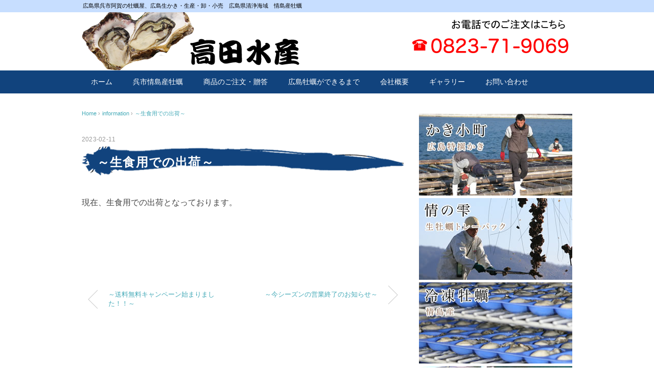

--- FILE ---
content_type: text/css
request_url: http://www.takatasuisan.com/wp-content/themes/whitestudio/style.css
body_size: 7936
content:
@charset "utf-8";

/*
Theme Name: White Studio
Theme URI: http://minimalwp.com
Description: PC、タブレット、スマートフォンと見ているデバイスに自動最適化されるレスポンシブデザインに対応したミニマルでシンプルな企業サイト・ビジネスサイト用のWordPressテーマです。トップページにはイメージヘッダーとウィジェットエリアを多数設置しましたので、様々なパターンのレイアウトがドラッグ＆ドロップだけで構築できます。ロゴ、イメージヘッダー、メニュー、ウィジェットが、管理画面から簡単にカスタマイズできますので、HTMLの知識が無くてもオリジナルサイトが作れます。設定・管理が簡単に出来るので手間が省けて運営コストがかからないのはもちろんのこと、効果を上げるためにSEO対策・ユーザーの導線・読みやすさ・ウィジェットの配置場所などにもこだわりました。スピードと結果を求める方に最適なビジネステンプレートです。
Version: 1.0
Author: Minimal WP
Author URI: http://minimalwp.com
License: 
License URI:
Tags: white
Text Domain: minimalwp
*/


/* ***************************************************************** 
*	基本設定
* ***************************************************************** */

body {
	font-family:arial, "ヒラギノ角ゴ Pro W3", "Hiragino Kaku Gothic Pro", "メイリオ", "Meiryo", Osaka, "ＭＳ Ｐゴシック", "MS PGothic", Sans-Serif;
	font-size: 14px;
	background: #fff;
	color: #444;
	line-height: 190%;
	word-wrap:break-word;
	overflow-wrap:break-word;
	font-weight: normal;
}


/* リンク
---------------------------------------------------- */

a{
	color:#0066CC;
	text-decoration:none;
	transition: 0.5s;
	-webkit-transition: 0.5s;
	-moz-transition: 0.5s;
	-o-transition: 0.5s;
	-ms-transition: 0.5s;
}

a:hover{
color:#666;
}

a:active, a:focus {
outline: 0;
}


/* 画像
---------------------------------------------------- */

img{
border:0;
padding:0px;
margin:0px
}

img.aligncenter {
display: block;
margin-left: auto;
margin-right: auto;
}

img.alignright {
padding:4px;
margin: 0 0 10px 20px;
display: inline;
}

img.alignleft {
padding: 4px;
margin: 0 20px 10px 0;
display: inline;
}


/* フロート
---------------------------------------------------- */

.alignright { float: right; }

.alignleft { float: left; }

.right{ float: right; }

.left{ float: left; }

.clear{ clear:both; }


/* リスト
---------------------------------------------------- */

ol{
margin: 7px 0 7px 10px;
padding: 0 0 0 0;
list-style: decimal;
}

ul{
margin: 7px 0 7px 4px;
padding: 0 0 0 0;
list-style: disc;
}

li{
margin: 2px 0 2px 15px;
padding: 0;
}

li a{
color:#45AAB8;
transition: 0.5s;
-webkit-transition: 0.5s;
-moz-transition: 0.5s;
-o-transition: 0.5s;
-ms-transition: 0.5s;

}

li a:hover{
color:#666;
}



/* *****************************************************************
*	全体Wrapper
* ***************************************************************** */

.wrapper {
margin: auto; 
max-width: 960px;
padding: 30px 30px 50px 30px;
}



/* ***************************************************************** 
*	ヘッダー
* ***************************************************************** */

#header {
	width: 100%;
	margin: 0px;
	padding: 0px;
}

.header-inner {
	max-width: 960px;
	overflow: hidden;
	margin-top: 0px;
	margin-right: auto;
	margin-bottom: 0;
	margin-left: auto;
	padding-top: 0px;
	padding-right: 0;
	padding-bottom: 0px;
	padding-left: 0;
}

#header h1 {
	text-align:center;
	margin: 0;
	padding: 0px;
}

.header-text {
	width: 100%;
	font-size: 11px;
	color: #000;
	background-color: #C7DEFF;
}

.header-text-inner {
	width:960px;
	margin: -2px auto 0 auto;
	padding: 0 0 0 3px;
}

.logo {
float: left;
margin: 0px 0px 0px 0px;
padding: 30px 0px 0px 0px;
}

.contact {
	float: right;

position:relative
margin: 0;
	padding-top: 10px;
	padding-right: 0;
	padding-bottom: 0;
	padding-left: 0;
}

.contact-tel {
text-align:right;
font-size: 24px;
color: #343838;
font-weight: bold;
margin: 0 0 0px 0;
}

.contact-address {
text-align:right;
color: #343838;
font-size: 85%;
font-weight: normal;
}



/* *****************************************************************
*	トップナビゲーション
* ***************************************************************** */	

#nav {
	width: 100%;
	z-index: 9999;
	padding: 0;
	text-align: left;
	margin-top: 0;
	margin-right: auto;
	margin-bottom: 0px;
	margin-left: auto;
	background-color: #11437D;
}

.nav-inner {
width: 960px;
margin: auto;
}

#nav ul {
list-style: none;
margin: auto;
}

.main-navigation {
clear: both;
margin: 0 auto;
position: relative;
}

ul.nav-menu,
div.nav-menu > ul {
margin: 0;
padding: 0;
}

.nav-menu li {
display: inline-block;
position: relative;
margin: 0 0 0 0;
}

.nav-menu li a {
	color: #fff;
	display: block;
	font-size: 14px;
	text-decoration: none;
	font-family: "メイリオ",  "ヒラギノ角ゴ Pro W3", "Hiragino Kaku Gothic Pro",Meiryo, Osaka, "ＭＳ Ｐゴシック", "MS PGothic", sans-serif;
	padding-top: 12px;
	padding-right: 18px;
	padding-bottom: 12px;
	padding-left: 18px;
}
.blue {
	font-size: 18px;
	font-weight: bold;
	color: #39F;
}


.nav-menu li:hover > a,
.nav-menu li a:hover {
	background-color: #3399FF;
}

.nav-menu .sub-menu,
.nav-menu .children {
	display: none;
	padding: 0;
	position: absolute;
	z-index: 99999;
	background-color: #11437D;
}

.nav-menu .sub-menu ul,
.nav-menu .children ul {
border-left: 0;
left: 100%;
top: 0;
}

ul.nav-menu ul a,
.nav-menu ul ul a {
color: #fff;
margin: 0;
width: 200px;
}

ul.nav-menu ul a:hover,
.nav-menu ul ul a:hover {
	background-color: #3399FF;
}

ul.nav-menu li:hover > ul,
.nav-menu ul li:hover > ul {
	display: block;
	background-color: #11437D;
}

.nav-menu .current_page_item > a,
.nav-menu .current_page_ancestor > a,
.nav-menu .current-menu-item > a,
.nav-menu .current-menu-ancestor > a,
.nav-menu .current-post-ancestor > a {
	color: #0CF;
}

.toggle {
display: none;
}

.menu-toggle {
width: 40px;
height: 40px;
}



/* *****************************************************************
*	イメージヘッダー
* ***************************************************************** */	

#top-slide-max {
width: 960px;
max-height: auto;
overflow: hidden;
padding: 1px;
margin: 30px auto 20px auto;
}

.cycle-slideshow {
overflow: hidden;
width: 960px;
height: auto;
margin: 0px auto;
border: 1px solid #eee;
}

#top-slide-max img { display: none }
#top-slide-max img.first { display: block }


/* ヘッダーイメージ
---------------------------------------------------- */

.header-image {
overflow: hidden;
width: 960px;
height: auto;
margin: 0px auto;
}



/* ***************************************************************** 
*	メイン（本文）コンテンツ
* ***************************************************************** */	

#main {
margin:0 0 0 0;
padding: 0 0 0 0;
}


/* ギャラリーレイアウト
---------------------------------------------------- */

li.item {
height: 440px;
margin-bottom: 50px;
}

li.item-gallery {
height: 200px;
}

.item-img {
margin: 0 0 10px 0;
height: 200px;
overflow: hidden;
text-align:center;
}

.item-cat {
font-family: arial,"ヒラギノ角ゴ Pro W3","Hiragino Kaku Gothic Pro","メイリオ","Meiryo",Osaka,"ＭＳ Ｐゴシック","MS PGothic",Sans-Serif;
font-size: 84%;
color: #999;
padding: 0 0 0px 0;
margin: 0 0 10px 0;
max-height: 65px;
overflow:hidden;
}
.item-cat a{
color: #444;
}

.item-date {
font-family: arial,"ヒラギノ角ゴ Pro W3","Hiragino Kaku Gothic Pro","メイリオ","Meiryo",Osaka,"ＭＳ Ｐゴシック","MS PGothic",Sans-Serif;
font-size: 80%;
color: #ccc;
padding: 0 0 0 0;
margin: 0 0 0 0;
}

.item h2 {
font-size: 18px;
line-height: 150%;
font-weight: normal;
letter-spacing: 0.03em;
}

.item-title {
font-family: arial,"ヒラギノ角ゴ Pro W3","Hiragino Kaku Gothic Pro","メイリオ","Meiryo",Osaka,"ＭＳ Ｐゴシック","MS PGothic",Sans-Serif;
margin: 0 0 0 0;
padding: 0px 0px 0px 0px;
border-top: 0px solid #ccc;
border-bottom: 0px solid #ccc;
}

.item-title a {
color: #444;
}

.item-title a:hover {
color: #999;
}

.item-text {
font-size: 13px;
color: #444;
line-height: 170%;
}


/* ブログ記事部分
---------------------------------------------------- */

.single-contents {
margin: 0 0 70px 0;
}

p {
	font-size: 16px;
	color: #444;
	line-height: 190%;
	padding: 15px 0px 15px 0px;
	font-weight: normal;
}

p a {
color:#45AAB8;
text-decoration:none;
transition: 0.5s;
-webkit-transition: 0.5s;
-moz-transition: 0.5s;
-o-transition: 0.5s;
-ms-transition: 0.5s;
}

p a:hover {
color:#666;
}

p a:active, a:focus {
outline: 0;
}


/* ページタイトル
---------------------------------------------------- */

.pagedate {
font-family:arial,"ヒラギノ角ゴ Pro W3","Hiragino Kaku Gothic Pro","メイリオ","Meiryo",Osaka,"ＭＳ Ｐゴシック","MS PGothic",Sans-Serif;
font-size: 12px;
font-weight: normal;
text-align: left;
padding: 0 0 0 0;
margin: 0 0 -10px 0;
color:#999;
letter-spacing: 0.02em;
}

.breadcrumb {
margin: 0 0 30px 0;
line-height: 120%;
}
.breadcrumb div {
display: inline;
font-size: 11px;
color: #999;
}
.breadcrumb span,
.breadcrumb span a {
color: #45aab8;
}

.midashi-title {
color: #333;
font-size: 16px;
font-weight: bold;
letter-spacing: 0.05em;
font-style:normal;
margin: 0px 0px 30px 0px;
padding: 0 0 3px 0;
border-bottom:1px solid #ccc;
}

.pagetitle {
	color: #FFF;
	font-size: 18px;
	font-weight: normal;
	letter-spacing: 0.05em;
	font-style: normal;
	background-image: url(images/title.png);
	background-repeat: no-repeat;
	line-height: 60px;
	text-indent: 30px;
	margin-top: 0px;
	margin-right: 0px;
	margin-bottom: 30px;
	margin-left: 0px;
	padding-top: 0px;
	padding-right: 10px;
	padding-bottom: 10px;
	padding-left: 0px;
	font-family: "メイリオ","ヒラギノ角ゴ Pro W3", "Hiragino Kaku Gothic Pro",  Meiryo, Osaka, "ＭＳ Ｐゴシック", "MS PGothic", sans-serif;
}

.pagetitle a {
color: #333;
transition: 0.5s;
-webkit-transition: 0.5s;
-moz-transition: 0.5s;
-o-transition: 0.5s;
-ms-transition: 0.5s;
}

.pagetitle a:hover {
color: #666;
}

.blog-title {
	color: #FFF;
	font-size: 24px;
	font-weight: bold;
	letter-spacing: 0.05em;
	line-height: 140%;
	font-style: normal;
	margin: 10px 0px 20px 0px;
	padding: 15px 10px 13px 0px;
	background-image: url(images/title.png);
	background-repeat: no-repeat;
	text-indent: 30px;
}

.blog-title a {
color:#333;
text-decoration:none;
transition: 0.5s;
-webkit-transition: 0.5s;
-moz-transition: 0.5s;
-o-transition: 0.5s;
-ms-transition: 0.5s;
}

.blog-title a:hover {
color:#666;
}


/* 見出し
---------------------------------------------------- */

h1 {
font-size: 24px;
margin: 40px 0px 20px 0px;
}

h2 {
font-size: 22px;
line-height: 130%;
font-weight: bold;
color: #333;
margin: 40px 0px 20px 0px;
padding: 18px 0px 15px 0px;
border-top: 1px solid #ccc;
border-bottom: 1px solid #ccc;
}

h3 {
	font-size: 20px;
	line-height: 130%;
	font-weight: bold;
	color: #11437D;
	padding: 0 0 5px 0;
	margin: 40px 0 15px 0;
	border-bottom-width: 1px;
	border-bottom-style: dotted;
	border-bottom-color: #11437D;
}

h4 {
	font-size: 18px;
	line-height: 130%;
	font-weight: bold;
	color: #FFF;
	border-bottom:1px dotted #ccc;
	background-color: #11437D;
	margin-top: 30px;
	margin-right: 0;
	margin-bottom: 10px;
	margin-left: 0;
	padding-top: 10;
	padding-right: 0;
	padding-bottom: 5px;
	padding-left: 0;
}

h5 {
	font-size: 16px;
	line-height: 1.3em;
	margin: 30px 0 0px 0;
	font-weight: bold;
	color: #11437D;
}

h6 {
font-size: 14px;
line-height: 1.3em;
margin: 30px 0 0px 0;
}



/* イメージヘッダー
---------------------------------------------------- */

.head-img {
width: 100%;
text-align: center;
margin: 0px auto 20px auto;
overflow: hidden;
}



/* 記事フッター
---------------------------------------------------- */

.blog-foot {
font-size:75%;
text-align: left;
margin: 0px 0 50px 0;
font-weight:normal;
color:#999;
border-bottom:0px dotted #ccc;
}

.blog-foot span {
color:#999;
}


/* 次の記事・前の記事
---------------------------------------------------- */

#next {
font-size: 90%;
line-height: 150%;
margin: 50px 0 20px 0;
}

.next-left {
floate: left;
text-align: left;
margin: 0 0 10px 0;
background: url(images/left.gif) no-repeat left; 
}

.next-left a {
padding: 20px 20px 20px 50px;
display: block;
border: 1px solid #fff;
}

.next-left a:hover {
border: 1px solid #eee;
}

.next-right {
floate: right;
text-align: right;
margin: 0 0 10px 0;
background: url(images/right.gif) no-repeat right; 
}

.next-right a {
padding: 20px 50px 20px 20px;
display: block;
border: 1px solid #fff;
}

.next-right a:hover {
border: 1px solid #eee;
}


/* ページャー
---------------------------------------------------- */

.pager {
text-align:center;
margin: 50px 0 50px 0;
}

a.page-numbers,
.pager .current{
background: #f0f0f0;
border:solid 1px #ddd;
border-radius:2px;
padding:5px 8px;
margin:0 2px;
}

.pager .current{
background: #ccc;
border:solid 1px 999;
color: #fff;
}


/* 関連記事
---------------------------------------------------- */

.similar-head {
color: #333;
font-size: 18px;
font-weight: bold;
letter-spacing: 0.05em;
font-style:normal;
margin: 0px 0px 10px 0px;
padding: 0 0 3px 0;
border-bottom:1px solid #ccc;
}

.similar ul{
margin: 0 0 0 0;
padding: 0 0 0 0;
}

.similar li{
font-size: 14px;
margin: 0 0 0 0;
padding: 0 0 0 0;
list-style: none;
}

.similar li a{
color:#555;
}

.similar li a:hover{
color:#888;
}

table.similar-text {
width: 100%;
color: #444;
margin: 0 0 0 0;
padding: 0 0 0 0;
border-bottom: dotted 1px #ccc;
border-collapse: collapse;
border-spacing: 0;
}

table.similar-text img {
width: 150px;
}

table.similar-text th {
text-align: left;
width: 150px;
vertical-align: middle;
}

table.similar-text td {
font-size: 14px;
text-align: left;
white-space: normal;
vertical-align: middle;
}


/* コメント欄
---------------------------------------------------- */

.comment-head {
color: #333;
font-size: 18px;
font-weight: bold;
letter-spacing: 0.05em;
font-style:normal;
margin: 0px 0px 10px 0px;
padding: 0 0 3px 0;
border-bottom:1px solid #ccc;
}

.commentlist li{
list-style: none;
font-size:90%;
color:#888;
}

.commentlist {
margin: 0 0 50px 0;
padding: 0 0 0 0;
}

li.comment {
list-style: none;
font-size:90%;
color:#888;
margin: 30px 0px 30px 0px;
}

.comment p {
font-size: 14px;
}


/* WP必須
---------------------------------------------------- */

.wp-caption {
max-width:100%;
}

.wp-caption-text {
font-size:90%;
text-align: center;
}

.sticky {
}

.gallery-caption {
}

.bypostauthor {
}

/* Text meant only for screen readers. */
.screen-reader-text {
clip: rect(1px, 1px, 1px, 1px);
position: absolute !important;
height: 1px;
width: 1px;
overflow: hidden;
}

.screen-reader-text:focus {
background-color: #f1f1f1;
border-radius: 3px;
box-shadow: 0 0 2px 2px rgba(0, 0, 0, 0.6);
clip: auto !important;
color: #21759b;
display: block;
font-size: 14px;
font-size: 0.875rem;
font-weight: bold;
height: auto;
left: 5px;
line-height: normal;
padding: 15px 23px 14px;
text-decoration: none;
top: 5px;
width: auto;
z-index: 100000; /* Above WP toolbar. */
}


/* *****************************************************************
*	サイドバー
* ***************************************************************** */

.sidebar {
width: 100%;
margin: 0px 0px 40px 0px;
padding: 0 0 0 0;
}


/* 新着表示
---------------------------------------------------- */

.sidebox-new {
color:#666;
margin: 0 0 50px 0 ;
padding: 0 0 0 0 ;
}

.sidebox-new ul{
margin: 0 0 0 0;
padding: 0 0 0 0;
}

.sidebox-new li{
font-size: 13px;
list-style: none;
margin: 0 0 0 0;
padding: 0px 0 0px 0px;
border-bottom: 1px dotted #ddd;
}

.sidebox-new li a{
color:#666;
list-style: none;
transition: 0.5s;
-webkit-transition: 0.5s;
-moz-transition: 0.5s;
-o-transition: 0.5s;
-ms-transition: 0.5s;
}

.sidebox-new li a:hover{
color:#999;
}


table.similar-side {
width: 100%;
color: #444;
margin: 0 0 0 0;
padding: 0 0 0 0;
border-collapse: collapse;
border-spacing: 0;
}

table.similar-side img {
width: 80px;
}

table.similar-side th {
text-align: left;
width: 80px;
vertical-align: middle;
}

table.similar-side td {
font-size: 13px;
text-align: left;
white-space: normal;
vertical-align: middle;
}


/* *****************************************************************
*	フッター
* ***************************************************************** */	

#footer {
	clear: both;
	width: 100%;
	font-size: 80%;
	margin: 0px auto 0px auto;
}

.footer-inner {
margin: 0px auto 0px auto;
padding: 0px 0px;
max-width: 960px;
}

#sociallink {
text-align:center;
position: relative;
margin: 0 auto 10px auto;
padding: 0 0 0 0;
}

#copyright {
	font-size: 10px;
	line-height: 110%;
	color: #FFF;
	text-align: center;
	position: relative;
	margin: 0;
	padding: 10px;
	background-color: #39F;
}



/* *****************************************************************
*	ウィジット
* ***************************************************************** */

/* 基本形
---------------------------------------------------- */

.widget{
margin: 0 0 50px 0;
}

.widget ul{
margin: 0 0 0 0;
padding: 0 0 0 0;
}

.widget li{
list-style: none;
}

.widget li a{
color: #666;
}

.widget li a:hover{
color: #999;
}

.widget_recent_entries li a,
.widget_archive li a,
.widget_categories li a,
.widget_nav_menu li a{
margin: 0 0 0 0;
}

.textwidget, .textwidget p {
font-size: 14px;
color: #444;
line-height:180%;
margin: 0 0 0px 0;
padding: 5px 0 0 0;
}

.widget-title {
	color: #FFF;
	font-size: 18px;
	font-weight: bold;
	letter-spacing: 0.05em;
	font-style: normal;
	margin: 0px 0px 20px 0px;
	padding: 13px 10px 10px 0px;
	background-image: url(images/title.png);
	background-repeat: no-repeat;
	text-indent: 30px;
}

.post-date {
font-size: 89%;
padding: 0 0 0 10px;
}


/* ウィジェットボックストップページ用
---------------------------------------------------- */

.topbox{
margin: 0 0 0 0;
padding: 0 0 0 0;
}

.topbox ul{
floate:left;
margin: 0 0 0 0;
padding: 0 0 0 0;
}

.topbox li{
floate:left;
margin: 0 0 0 0;
padding: 7px 0px 6px 0px;
list-style: none;
border-bottom:1px dotted #ddd;
}

.topbox li a{
font-size: 14px;
line-height: 160%;
color: #444;
margin: 0 0 0 0;
padding: 7px 0px 6px 0px;
list-style: none;
transition: 0.5s;
-webkit-transition: 0.5s;
-moz-transition: 0.5s;
-o-transition: 0.5s;
-ms-transition: 0.5s;
}

.topbox li a:hover{
color:#999;
}

.topbox h2{
font-size: 14px;
margin: 0 0 0 0;
padding: 0 0 0 0;
}

.topbox h3{
font-size: 13px;
margin: 0 0 0 0;
padding: 0 0 0 0;
}

.topbox h4{
font-size: 12px;
margin: 0 0 0 0;
padding: 0 0 0 0;
}

.topbox ul.children{
margin-bottom: 0px;
display: block;
padding: 5px 0 0 0;
}

.topbox ul.children li{
padding-left: 15px;
padding-top: 5px;
border-top: 1px dotted #ccc;
border-bottom: 0px dotted #ccc;
}

.topbox ul.sub-menu{
margin-bottom: 0px;
display: block;
padding: 5px 0 0 0;
}

.topbox ul.sub-menu li{
padding-left: 15px;
padding-top: 5px;
border-top: 1px dotted #ccc;
border-bottom: 0px dotted #ccc;
}


/* ウィジェットボックスフッター用
---------------------------------------------------- */

.footerbox .widget {
margin: 0 0 0 0;
padding: 50px 0 50px 0;
}

.footerbox{
margin: 0 0 0 0;
padding: 0 0 0 0;
}

.footerbox ul{
floate:left;
margin: 0 0 0 0;
padding: 0 0 0 0;
}

.footerbox li{
floate:left;
margin: 0 0 0 0;
padding: 7px 0px 6px 0px;
list-style: none;
border-bottom:1px dotted #ddd;
}

.footerbox li a{
font-size: 13px;
line-height: 160%;
color: #444;
margin: 0 0 0 0;
padding: 7px 0px 6px 0px;
list-style: none;
transition: 0.5s;
-webkit-transition: 0.5s;
-moz-transition: 0.5s;
-o-transition: 0.5s;
-ms-transition: 0.5s;
}

.footerbox li a:hover{
color:#999;
}

.footerbox h2{
font-size: 14px;
margin: 0 0 0 0;
padding: 0 0 0 0;
}

.footerbox h3{
font-size: 13px;
margin: 0 0 0 0;
padding: 0 0 0 0;
}

.footerbox h4{
font-size: 12px;
margin: 0 0 0 0;
padding: 0 0 0 0;
}

.footerbox ul.children{
margin-bottom: 0px;
display: block;
padding: 5px 0 0 0;
}

.footerbox ul.children li{
padding-left: 15px;
padding-top: 5px;
border-top: 1px dotted #ccc;
border-bottom: 0px dotted #ccc;
}

.footerbox ul.sub-menu{
margin-bottom: 0px;
display: block;
padding: 5px 0 0 0;
}

.footerbox ul.sub-menu li{
padding-left: 15px;
padding-top: 5px;
border-top: 1px dotted #ccc;
border-bottom: 0px dotted #ccc;
}

.footer-widget-title {
	color: #11437D;
	font-size: 16px;
	font-weight: bold;
	letter-spacing: 0.05em;
	font-style:normal;
	margin: 0px 0px 10px 0px;
	padding: 0px 0 3px 0;
	border-bottom-width: 1px;
	border-bottom-style: solid;
	border-bottom-color: #11437D;
}


/* ウィジェットボックスシングルページ記事下用
---------------------------------------------------- */

.singlebox {
margin: 50px 0 50px 0 ;
padding: 0 0 0 0 ;
}

.single-widget-title {
color: #333;
font-size: 18px;
font-weight: bold;
letter-spacing: 0.05em;
font-style:normal;
margin: 50px 0 10px 0 ;
padding: 0 0 3px 0;
border-bottom:1px solid #ccc;
}

.singlebox .textwidget,
.singlebox .textwidget p {
font-size: 16px;
color: #444;
line-height: 170%;
margin: 0 0 0px 0;
padding: 5px 0 5px 0;
}


/* ウィジェットボックスサイドバー用
---------------------------------------------------- */

.sidebox{
margin: 0 0 0 0 ;
padding: 0 0 0 0 ;
}

.sidebox ul{
floate:left;
margin: 0 0 0 0;
padding: 0 0 0 0;
}

.sidebox li{
margin: 0 0 0 0;
padding: 7px 0px 7px 0px;
list-style: none;
border-bottom:1px dotted #ddd;
}

.sidebox li a{
font-size: 13px;
color: #444;
margin: 0 0 0 0;
padding: 5px 0px 5px 0px;
list-style: none;
transition: 0.5s;
-webkit-transition: 0.5s;
-moz-transition: 0.5s;
-o-transition: 0.5s;
-ms-transition: 0.5s;
}

.sidebox li a:hover{
color:#999;
}

.sidebox h2{
font-size: 14px;
margin: 0 0 0 0;
padding: 0 0 0 0;
}

.sidebox h3{
font-size: 13px;
margin: 0 0 0 0;
padding: 0 0 0 0;
}

.sidebox h4{
font-size: 12px;
margin: 0 0 0 0;
padding: 0 0 0 0;
}

.sidebox ul.children{
margin-bottom: 0px;
display: block;
padding: 5px 0 0 0;
}

.sidebox ul.children li{
padding: 5px 0 5px 15px;
border-top: 1px dotted #ccc;
border-bottom: 0px dotted #ccc;
}

.sidebox ul.sub-menu{
margin-bottom: 0px;
display: block;
padding: 5px 0 0 0;
}

.sidebox ul.sub-menu li{
padding: 5px 0 5px 15px;
border-top: 1px dotted #ccc;
border-bottom: 0px dotted #ccc;
}


/* カレンダー
---------------------------------------------------- */

table#wp-calendar {
width: 100%
}

table#wp-calendar th {
text-align: center;
}

table#wp-calendar td {
text-align: center;
}



/* *****************************************************************
*	検索フォーム＆検索結果
* ***************************************************************** */

/* 検索フォーム
---------------------------------------------------- */

.search input {
font: 13px arial, sans-serif; 
color: #555; 
width:85%;
padding: 10px 5px; 
}

.search button {
width: 15px; 
height: 15px; 
cursor: pointer; 
vertical-align: middle;
border: none; 
background: url(images/search.png) no-repeat; 
}


/* 検索結果ハイライト
---------------------------------------------------- */

.search-excerpt {
font-weight: bold;
background: #FFE4E1; 
}



/* *****************************************************************
*	ボタン
* ***************************************************************** */

.btn a {
font-size: 11px;
letter-spacing: 0.1em;
color: #fff;
background: #bbb;
text-align: center;
margin: 20px 0 20px 0;
padding: 10px 10px;
}

.btn a:hover {
color: #fff;
background: #ddd;
text-decoration: none;
transition: 0.5s;
-webkit-transition: 0.5s;
-moz-transition: 0.5s;
-o-transition: 0.5s;
-ms-transition: 0.5s;
}



/* *****************************************************************
*	レスポンシブテーブル
* ***************************************************************** */

.responsive-tabel-01 table { 
width: 100%; 
}

.responsive-tabel-01 {
margin: 20px 0;
}

.responsive-tabel-01 th { 
width: 30%; 
font-size: 20px;
text-align: left;
background: #f4f4f4;
padding: 20px; 
border: 1px solid #ddd;
vertical-align: middle;
}

.responsive-tabel-01 td { 
font-size: 20px;
text-align: left;
padding: 20px; 
border: 1px solid #ddd;
vertical-align: middle;
}
/***** コンタクトフォーム *****/
.table-contactform7{
  overflow: hidden;
table-layout: fixed;
}
 
.required-contactform7{
	padding: 5px;
	color: #fff;
	border-radius: 3px;
	margin-right: 3px;
	background-color: #11437D;
}
 
.unrequired-contactform7{
  padding: 5px;
  background: #BDBDBD;
  color: #fff;
  border-radius: 3px;
  margin-right: 3px;
}
 
.table-contactform7 th{
  font-weight:bold;
}
 
.table-contactform7 input,
.table-contactform7 textarea{
  max-width: 90% !important;
  margin: 5px 10px 10px 5px;
}
 
.address-100 input{
  max-width: 90% !important;
  margin: 5px 10px 10px 5px;
}
 
.message-100 textarea{
  width: 100%;
  margin: 5px 10px 10px 5px;
}
 
@media screen and (min-width: 900px){
  .table-contactform7 th{
    width:28%;
  }
    }
     
@media screen and (max-width: 900px){
.table-contactform7{
  display:block;
}     
       
  .table-contactform7 tbody,
  .table-contactform7 tr{
    display: block;
    width: 100%;
  }
  .table-contactform7 th{
  width:100%;
  display:block;
  margin: 0 auto;
  border:none;
}
.table-contactform7 td{
  display: list-item;
  list-style-type:none;
  margin:0;
  padding:0;
  width: 100%;
  border-top: none !important;
}
}

@media only screen and (max-width:480px){
.responsive-tabel-01 { margin: 20px -10px; }
.responsive-tabel-01 th,
.responsive-tabel-01 td { width: 100%; display: block; border-top: none; }
.responsive-tabel-01 tr:first-child th   { border-top: 1px solid #ddd; }
}



/* *****************************************************************
*   レスポンシブ（メディアクエリ）
* ***************************************************************** */


/* PC 画面の横幅が960px以上
---------------------------------------------------- */

@media only screen and (min-width: 960px) {
}



/* Tablet (Portrait) 画面の横幅が768px〜959pxまで
---------------------------------------------------- */

@media only screen and (min-width: 768px) and (max-width: 959px) {
.wrapper { width: 728px; padding: 30px 20px 50px 20px; }
.header-inner { width: 728px; margin: auto; padding: 0px 0 30px 0;  }
.header-text-inner { width:728px; }
#nav { float: none; width: 728px; margin: 0 auto 40px auto; padding: 0; }
#slidedown-nav { width: 728px; }
#top-slide-max { width: 728px; }
.cycle-slideshow { width: 728px; height: auto; margin: 0 ; overflow: hidden; }
li.item { height: 460px; margin-bottom:40px; }
li.item-gallery { height: 150px; }
.item-img { height: 150px; margin: 0 0 10px 0; overflow: hidden; }
.twothird { width: 460px; margin-right:10px; }
.footer-inner { width: 728px; padding: 0px 0px;}
}


/* Mobile (Portrait) 画面の横幅が300px~767pxまで（基本）
---------------------------------------------------- */

@media only screen and (max-width: 767px) {
.wrapper { width: 300px; padding: 30px 0px 50px 0px; }
.header-inner { width: 300px; margin: auto; padding: 15px 0 10px 0; }
.logo { text-align: center; }
.contact { display: none;}
#header h1, #header .logo { float: none; margin-bottom: 0px; }
.header-text-inner { width: 300px; }
#nav { display: none; position: absolute; top:0; float: none; text-align:center; width: 100%; background: #fefefe; margin-bottom: 40px; margin-top: 0px; padding: 0; }
.nav-inner { width: 100%; }
.nav-menu li a { color: #333; display: block; font-size: 15px; padding: 20px 10px; text-decoration: none;}
.nav-menu li { display: block; float: none; border-bottom: 1px solid #ededed; }
.toggle { display: block; float: right; position: absolute; top: 5px; right: 5px; z-index: 10000; }
#top-slide-max { width: 300px; }
.cycle-slideshow { width: 300px; height: auto; margin: 0 ; overflow: hidden; }
li.item { height: 460px; margin-bottom: 40px; }
li.item-gallery { height: 200px; }
.item-img { height: 200px; margin: 0 0 10px 0; overflow: hidden; }
table.similar-text img { width: 100px; }
table.similar-text th { width: 100px; }
.head-img { margin: 40px auto 20px auto;}
.pagedate { margin: -20px 0 -10px 0; }
p { font-size: 15px; }
.pager { margin: 80px 0 80px 0; }
.footer-inner { width: 300px; padding: 0px 0px;}
.mobile-display-none { display: none; }
.single-contents br { display: none; }
.page-contents { margin: 0 0 50px 0; }
}



/* Mobile (Portrait/iPhone6) 画面の横幅が375px〜479pxまで
---------------------------------------------------- */

@media only screen and (min-width: 375px) and (max-width: 479px) {
.wrapper { width: 336px; }
.header-inner { width: 336px; margin: auto; }
.header-text-inner { width: 336px; }
.logo { text-align:center; }
#top-slide-max { width: 336px; }
.cycle-slideshow { width: 336px; height: auto; margin: 0 ; overflow: hidden; }
.footer-inner { width: 336px; padding: 0px 0px;}
li.item { height: 460px; margin-bottom: 40px; }
li.item-gallery { height: 224px; }
.item-img { height: 224px; margin: 0 0 10px 0; overflow: hidden; }
}



/* Mobile (Landscape) 画面の横幅が480px〜767pxまで
---------------------------------------------------- */

@media only screen and (min-width: 480px) and (max-width: 767px) {
.wrapper { width: 420px; }
.header-inner { width: 420px; margin:auto; }
.header-text-inner { width: 420px; }
.logo { text-align:center; }
#top-slide-max { width: 420px; }
.cycle-slideshow { width: 420px; height: auto; margin: 0 ; overflow: hidden; }
.footer-inner { width: 420px; padding: 0px 0px;}
li.item { height: 520px; margin-bottom: 40px; }
li.item-gallery { height: 280px; }
.item-img { height: 280px; margin: 0 0 10px 0; overflow: hidden; }
}



/* *****************************************************************
*   レスポンシブ（外部サービス対策用）
* ***************************************************************** */

/* Twitter Timeline
---------------------------------------------------- */

.twitter-timeline { 
width:100%; 
height: 300px; 
}


/* Facebook Like Box
---------------------------------------------------- */

div.fb_iframe_widget,
div.fb_iframe_widget iframe[style],
div.fb_iframe_widget span {
width: 100% !important;
}


/* YouTube embed
---------------------------------------------------- */

.youtube {
position: relative;
padding-bottom: 56.25%;
padding-top: 30px;
height: 0;
overflow: hidden;
margin-top: 20px;
margin-bottom: 20px;
}
.youtube iframe,
.youtube object,
.youtube embed {
position: absolute;
top: 0;
left: 0;
width: 100%;
height: 100%;
}
#main table tr td {
	border: 1px dotted #CCC;
}
#main table {
	border: 1px dotted #333;
	font-size: 14px;
	font-weight: bold;
	color: #333;
}
#main table tr th {
	border: 1px dotted #CCC;
}
